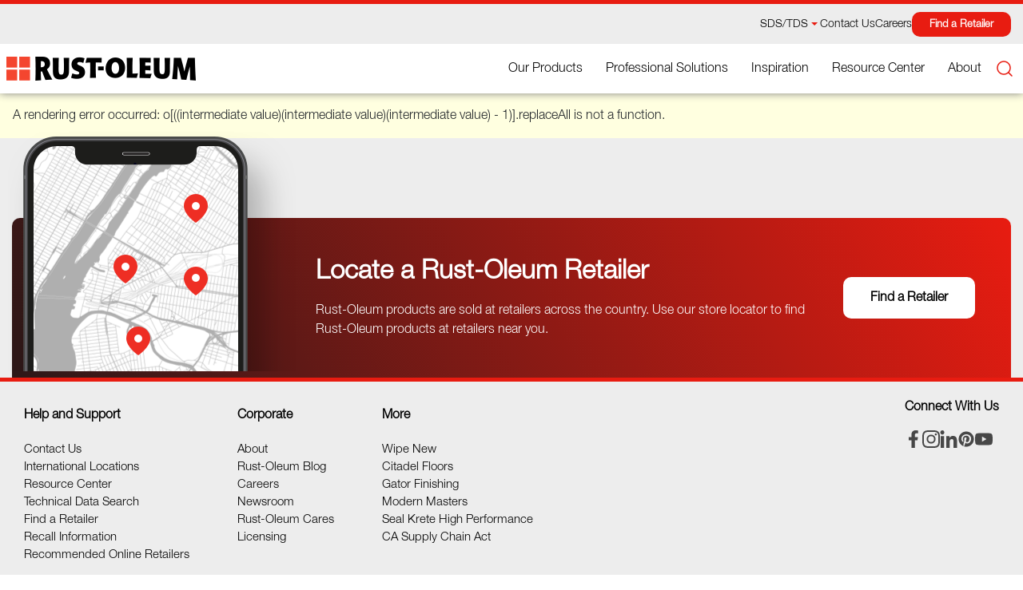

--- FILE ---
content_type: application/javascript; charset=UTF-8
request_url: https://www.rustoleum.com/_next/static/7g-L1d6GfdTQF374Jq_Ed/_buildManifest.js
body_size: 179
content:
self.__BUILD_MANIFEST={__rewrites:{beforeFiles:[],afterFiles:[{source:"/sitecore/api/:path*"},{source:"/-/:path*"},{source:"/~/:path*"},{source:"/:locale/-/:path*"},{source:"/layouts/system/:path*"},{source:"/api/SDS/:path*"},{source:"/product-catalog/:path*",destination:"/product-catalog"},{source:"/product-details/:path*",destination:"/product-details"},{source:"/find-a-store/:path*",destination:"/find-a-store"},{source:"/api/MSDS/:path*"},{source:"/Inspiration/:path*",destination:"/Inspiration"},{source:"/Project-Catalog/:path*",destination:"/Project-Catalog"},{source:"/product-search/:path*",destination:"/product-search"},{source:"/Sds-Tds-Search/:path",destination:"/Sds-Tds-Search"},{source:"/licensing/:path",destination:"/licensing"},{source:"/RustOleum-Cares/:path",destination:"/RustOleum-Cares"},{source:"/Blog-details/:path*",destination:"/Blog-details"},{source:"/case-studies/:path*",destination:"/case-studies"},{source:"/training-and-events/:path*",destination:"/training-and-events"},{source:"/tools/:path*",destination:"/tools"},{source:"/Resource-Center/:path*",destination:"/Resource-Center"},{source:"/api/FindAStoreAPI/:path*"}],fallback:[]},"/404":["static/chunks/pages/404-5dfbc88f3aa392c5.js"],"/_error":["static/chunks/pages/_error-2b800d619cc44f1e.js"],"/[[...path]]":["static/chunks/253-d3a59b347beb061f.js","static/css/79895260832332fa.css","static/chunks/pages/[[...path]]-c4fd7fe91bf862d0.js"],sortedPages:["/404","/_app","/_error","/[[...path]]"]},self.__BUILD_MANIFEST_CB&&self.__BUILD_MANIFEST_CB();

--- FILE ---
content_type: application/javascript; charset=UTF-8
request_url: https://www.rustoleum.com/_next/static/chunks/pages/_app-92f2e05ea276db78.js
body_size: 2759
content:
(self.webpackChunk_N_E=self.webpackChunk_N_E||[]).push([[888],{26905:function(n){n.exports=function(n,t,e,r,o){for(t=t.split?t.split("."):t,r=0;r<t.length;r++)n=n?n[t[r]]:o;return n===o?e:n}},22556:function(n,t,e){"use strict";e.d(t,{bd:function(){return a},QT:function(){return l}});var r=e(67294),o=e(26905);const i=/{{(.*?)}}/g;function u(n){var t="",e=n||{};return{set(n,t){e[n]=Object.assign(e[n]||{},t)},locale:n=>t=n||t,table:n=>e[n],t(n,r,u){var s,c=o(e[u||t],n,"");return"function"===typeof c?c(r):"string"===typeof c?(s=r,c.replace(i,((n,t,e)=>{for(n=0,e=s,t=t.trim().split(".");e&&n<t.length;)e=e[t[n++]];return null!=e?e:""}))):c}}}function s(){return s=Object.assign||function(n){for(var t=1;t<arguments.length;t++){var e=arguments[t];for(var r in e)Object.prototype.hasOwnProperty.call(e,r)&&(n[r]=e[r])}return n},s.apply(this,arguments)}var c=(0,r.createContext)();function a(n){var t=n.children,e=n.locale,o=void 0===e?"en":e,i=n.lngDict,a=n.i18nInstance,l=(0,r.useState)(0)[1],f=(0,r.useMemo)((function(){var n=null!=a?a:function(n){var t=u(n);return{_onUpdate:function(){},t:t.t,table:t.table,set:t.set,locale:function(n){if(void 0===n)return t.locale();var e=t.locale(n);return this._onUpdate(),e},withPlural:function(n){var e=this;void 0===n&&(n={type:"ordinal"});var r=new Intl.PluralRules(t.locale(),n);return function(n,t){return Object.keys(t).map((function(n){if("number"===typeof t[n]){var o=r.select(t[n]);t[n]=e.t(n+"."+o)}})),e.t.apply(e,[n,t].concat([].slice.call(arguments,2)))}}}}();return n._onUpdate=function(){return l((function(n){return n+1}))},n.set(o,i),n.locale(o),n}),[a]);return(0,r.useEffect)((function(){f.set(o,i),f.locale(o)}),[o,i]),r.createElement(c.Provider,{value:s({},f)},t)}function l(){return(0,r.useContext)(c)}},36489:function(n,t,e){"use strict";e.r(t),e.d(t,{default:function(){return m}});var r=e(59499);function o(n,t){if(null==n)return{};var e,r,o=function(n,t){if(null==n)return{};var e,r,o={},i=Object.keys(n);for(r=0;r<i.length;r++)e=i[r],t.indexOf(e)>=0||(o[e]=n[e]);return o}(n,t);if(Object.getOwnPropertySymbols){var i=Object.getOwnPropertySymbols(n);for(r=0;r<i.length;r++)e=i[r],t.indexOf(e)>=0||Object.prototype.propertyIsEnumerable.call(n,e)&&(o[e]=n[e])}return o}var i=e(11163),u=e.n(i),s=e(22556),c=e(74865),a=e.n(c),l=(e(24629),e(24304),e(77632),e(26489),e(85893)),f=["dictionary"];function p(n,t){var e=Object.keys(n);if(Object.getOwnPropertySymbols){var r=Object.getOwnPropertySymbols(n);t&&(r=r.filter((function(t){return Object.getOwnPropertyDescriptor(n,t).enumerable}))),e.push.apply(e,r)}return e}function d(n){for(var t=1;t<arguments.length;t++){var e=null!=arguments[t]?arguments[t]:{};t%2?p(Object(e),!0).forEach((function(t){(0,r.Z)(n,t,e[t])})):Object.getOwnPropertyDescriptors?Object.defineProperties(n,Object.getOwnPropertyDescriptors(e)):p(Object(e)).forEach((function(t){Object.defineProperty(n,t,Object.getOwnPropertyDescriptor(e,t))}))}return n}a().configure({showSpinner:!1,trickleSpeed:100}),u().events.on("routeChangeStart",(function(){return a().start()})),u().events.on("routeChangeComplete",(function(){return a().done()})),u().events.on("routeChangeError",(function(){return a().done()}));var m=function(n){var t=n.Component,e=n.pageProps,r=e.dictionary,i=o(e,f);return(0,l.jsx)(s.bd,{lngDict:r,locale:e.locale,children:(0,l.jsx)(t,d({},i))})}},6840:function(n,t,e){(window.__NEXT_P=window.__NEXT_P||[]).push(["/_app",function(){return e(36489)}])},24629:function(){},77632:function(){},24304:function(){},26489:function(){},11163:function(n,t,e){n.exports=e(69898)},74865:function(n,t,e){var r,o;r=function(){var n={version:"0.2.0"},t=n.settings={minimum:.08,easing:"ease",positionUsing:"",speed:200,trickle:!0,trickleRate:.02,trickleSpeed:800,showSpinner:!0,barSelector:'[role="bar"]',spinnerSelector:'[role="spinner"]',parent:"body",template:'<div class="bar" role="bar"><div class="peg"></div></div><div class="spinner" role="spinner"><div class="spinner-icon"></div></div>'};function e(n,t,e){return n<t?t:n>e?e:n}function r(n){return 100*(-1+n)}function o(n,e,o){var i;return(i="translate3d"===t.positionUsing?{transform:"translate3d("+r(n)+"%,0,0)"}:"translate"===t.positionUsing?{transform:"translate("+r(n)+"%,0)"}:{"margin-left":r(n)+"%"}).transition="all "+e+"ms "+o,i}n.configure=function(n){var e,r;for(e in n)void 0!==(r=n[e])&&n.hasOwnProperty(e)&&(t[e]=r);return this},n.status=null,n.set=function(r){var s=n.isStarted();r=e(r,t.minimum,1),n.status=1===r?null:r;var c=n.render(!s),a=c.querySelector(t.barSelector),l=t.speed,f=t.easing;return c.offsetWidth,i((function(e){""===t.positionUsing&&(t.positionUsing=n.getPositioningCSS()),u(a,o(r,l,f)),1===r?(u(c,{transition:"none",opacity:1}),c.offsetWidth,setTimeout((function(){u(c,{transition:"all "+l+"ms linear",opacity:0}),setTimeout((function(){n.remove(),e()}),l)}),l)):setTimeout(e,l)})),this},n.isStarted=function(){return"number"===typeof n.status},n.start=function(){n.status||n.set(0);var e=function(){setTimeout((function(){n.status&&(n.trickle(),e())}),t.trickleSpeed)};return t.trickle&&e(),this},n.done=function(t){return t||n.status?n.inc(.3+.5*Math.random()).set(1):this},n.inc=function(t){var r=n.status;return r?("number"!==typeof t&&(t=(1-r)*e(Math.random()*r,.1,.95)),r=e(r+t,0,.994),n.set(r)):n.start()},n.trickle=function(){return n.inc(Math.random()*t.trickleRate)},function(){var t=0,e=0;n.promise=function(r){return r&&"resolved"!==r.state()?(0===e&&n.start(),t++,e++,r.always((function(){0===--e?(t=0,n.done()):n.set((t-e)/t)})),this):this}}(),n.render=function(e){if(n.isRendered())return document.getElementById("nprogress");c(document.documentElement,"nprogress-busy");var o=document.createElement("div");o.id="nprogress",o.innerHTML=t.template;var i,s=o.querySelector(t.barSelector),a=e?"-100":r(n.status||0),l=document.querySelector(t.parent);return u(s,{transition:"all 0 linear",transform:"translate3d("+a+"%,0,0)"}),t.showSpinner||(i=o.querySelector(t.spinnerSelector))&&f(i),l!=document.body&&c(l,"nprogress-custom-parent"),l.appendChild(o),o},n.remove=function(){a(document.documentElement,"nprogress-busy"),a(document.querySelector(t.parent),"nprogress-custom-parent");var n=document.getElementById("nprogress");n&&f(n)},n.isRendered=function(){return!!document.getElementById("nprogress")},n.getPositioningCSS=function(){var n=document.body.style,t="WebkitTransform"in n?"Webkit":"MozTransform"in n?"Moz":"msTransform"in n?"ms":"OTransform"in n?"O":"";return t+"Perspective"in n?"translate3d":t+"Transform"in n?"translate":"margin"};var i=function(){var n=[];function t(){var e=n.shift();e&&e(t)}return function(e){n.push(e),1==n.length&&t()}}(),u=function(){var n=["Webkit","O","Moz","ms"],t={};function e(n){return n.replace(/^-ms-/,"ms-").replace(/-([\da-z])/gi,(function(n,t){return t.toUpperCase()}))}function r(t){var e=document.body.style;if(t in e)return t;for(var r,o=n.length,i=t.charAt(0).toUpperCase()+t.slice(1);o--;)if((r=n[o]+i)in e)return r;return t}function o(n){return n=e(n),t[n]||(t[n]=r(n))}function i(n,t,e){t=o(t),n.style[t]=e}return function(n,t){var e,r,o=arguments;if(2==o.length)for(e in t)void 0!==(r=t[e])&&t.hasOwnProperty(e)&&i(n,e,r);else i(n,o[1],o[2])}}();function s(n,t){return("string"==typeof n?n:l(n)).indexOf(" "+t+" ")>=0}function c(n,t){var e=l(n),r=e+t;s(e,t)||(n.className=r.substring(1))}function a(n,t){var e,r=l(n);s(n,t)&&(e=r.replace(" "+t+" "," "),n.className=e.substring(1,e.length-1))}function l(n){return(" "+(n.className||"")+" ").replace(/\s+/gi," ")}function f(n){n&&n.parentNode&&n.parentNode.removeChild(n)}return n},void 0===(o="function"===typeof r?r.call(t,e,t,n):r)||(n.exports=o)},59499:function(n,t,e){"use strict";function r(n,t,e){return t in n?Object.defineProperty(n,t,{value:e,enumerable:!0,configurable:!0,writable:!0}):n[t]=e,n}e.d(t,{Z:function(){return r}})}},function(n){var t=function(t){return n(n.s=t)};n.O(0,[774,179],(function(){return t(6840),t(69898)}));var e=n.O();_N_E=e}]);